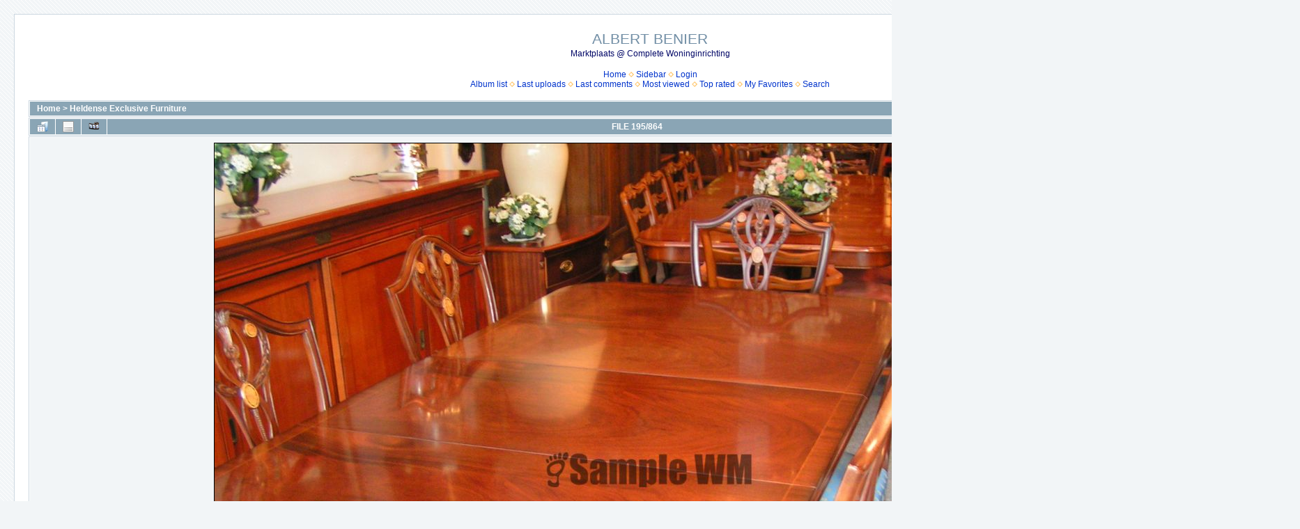

--- FILE ---
content_type: text/html; charset=utf-8
request_url: https://habbekrats-zeist.nl/displayimage.php?album=lastup&cat=0&pid=3436
body_size: 4603
content:
<!DOCTYPE html PUBLIC "-//W3C//DTD XHTML 1.0 Transitional//EN" "http://www.w3.org/TR/xhtml1/DTD/xhtml1-transitional.dtd">

<html xmlns="http://www.w3.org/1999/xhtml" xml:lang="en" lang="en" dir="ltr">
<head>
<meta http-equiv="Content-Type" content="text/html; charset=utf-8" />
<meta http-equiv="Pragma" content="no-cache" />
<title>Last additions - Verkocht artikelnr. 1600854 Heldense Exclusief Mahonie Coulisse Tafel met 8 gloednieuwe superdeluxe Heldense stoelen: prijs op AANVRAAG - ALBERT BENIER</title>
<meta name="keywords" content="artikelnr.,1600854,Heldense,Exclusief,Mahonie,Coulisse,Tafel,met,8,gloednieuwe,superdeluxe,Heldense,stoelen:,prijs,op,AANVRAAG" />
<meta name="robots" content="noindex, nofollow" />
<link rel="start" href="displayimage.php?album=lastup&amp;cat=0&amp;pid=3674" title="Return to start" />
<link rel="prev" href="displayimage.php?album=lastup&amp;cat=0&amp;pid=3437#top_display_media" title="See previous file" />
<link rel="last" href="displayimage.php?album=lastup&amp;cat=0&amp;pid=31" title="Skip to end" />
<link rel="next" href="displayimage.php?album=lastup&amp;cat=0&amp;pid=3435#top_display_media" title="See next file"/>
<link rel="up" href="thumbnails.php?album=lastup&amp;cat=0&amp;page=2" title="Return to the thumbnail page"/>

<link rel="stylesheet" href="css/coppermine.css" type="text/css" />
<link rel="stylesheet" href="themes/water_drop/style.css" type="text/css" />
<link rel="shortcut icon" href="favicon.ico" />
<script type="text/javascript">
/* <![CDATA[ */
    var js_vars = {"site_url":"http:\/\/www.habbekrats-zeist.nl","debug":false,"icon_dir":"images\/icons\/","lang_close":"Close","icon_close_path":"images\/icons\/close.png","cookies_allowed":true,"position":"194","album":"lastup","cat":0,"count":"864","buttons":{"pic_info_title":"Display\/hide file information","pic_info_btn":"","slideshow_tgt":"displayimage.php?album=lastup&amp;cat=0&amp;pid=3436&amp;slideshow=5000#top_display_media","slideshow_title":"Slideshow","slideshow_btn":"","loc":""},"stars_amount":"5","lang_rate_pic":"Rollover to rate this picture","rating":0,"theme_dir":"","can_vote":"true","form_token":"c28fdccd7c04cbca100598b2d18aca72","timestamp":1769754542,"thumb_width":"340","thumb_use":"ex","max_item":"5","picture_id":"3436"};
/* ]]> */
</script>
<script type="text/javascript" src="js/jquery-1.12.4.js"></script>
<script type="text/javascript" src="js/jquery-migrate-1.4.1.js"></script>
<script type="text/javascript" src="js/scripts.js"></script>
<script type="text/javascript" src="js/jquery.greybox.js"></script>
<script type="text/javascript" src="js/jquery.elastic.js"></script>
<script type="text/javascript" src="js/displayimage.js"></script>

</head>
<body>
  
  <table width="100%" border="0" cellpadding="20" cellspacing="20">
    <tr>
      <td valign="top" style="border: 1px solid #CCD7E0; background-color: #FFFFFF;">
        <table width="100%" border="0" cellspacing="0" cellpadding="0">
          <tr>
            <td width="100%" align="center">
              <h1>ALBERT BENIER</h1>
              <h3>Marktplaats @ Complete Woninginrichting</h3><br />
                          <!-- BEGIN home -->
        <a href="index.php" title="Go to the home page" >Home</a> <img src="themes/water_drop/images/orange_carret.gif" width="8" height="8" border="0" alt="" />
  <!-- END home -->              <!-- BEGIN sidebar -->
        <a href="sidebar.php?action=install" title="Add a Sidebar to your browser" >Sidebar</a> <img src="themes/water_drop/images/orange_carret.gif" width="8" height="8" border="0" alt="" />
  <!-- END sidebar -->      <!-- BEGIN login -->
        <a href="login.php?referer=displayimage.php%3Falbum%3Dlastup%26cat%3D0%26pid%3D3436" title="Log me in" >Login</a> 
  <!-- END login -->  <br />              <!-- BEGIN album_list -->
        <a href="index.php?cat=0" title="Go to the album list" >Album list</a> <img src="themes/water_drop/images/orange_carret.gif" width="8" height="8" border="0" alt="" />
  <!-- END album_list -->  <!-- BEGIN lastup -->
        <a href="thumbnails.php?album=lastup&amp;cat=0" title="Show most recent uploads" rel="nofollow">Last uploads</a> <img src="themes/water_drop/images/orange_carret.gif" width="8" height="8" border="0" alt="" />
  <!-- END lastup -->  <!-- BEGIN lastcom -->
        <a href="thumbnails.php?album=lastcom&amp;cat=0" title="Show most recent comments" rel="nofollow">Last comments</a> <img src="themes/water_drop/images/orange_carret.gif" width="8" height="8" border="0" alt="" />
  <!-- END lastcom -->  <!-- BEGIN topn -->
        <a href="thumbnails.php?album=topn&amp;cat=0" title="Show most viewed items" rel="nofollow">Most viewed</a> <img src="themes/water_drop/images/orange_carret.gif" width="8" height="8" border="0" alt="" />
  <!-- END topn -->  <!-- BEGIN toprated -->
        <a href="thumbnails.php?album=toprated&amp;cat=0" title="Show top rated items" rel="nofollow">Top rated</a> <img src="themes/water_drop/images/orange_carret.gif" width="8" height="8" border="0" alt="" />
  <!-- END toprated -->  <!-- BEGIN favpics -->
        <a href="thumbnails.php?album=favpics" title="Go to my favorites" rel="nofollow">My Favorites</a> <img src="themes/water_drop/images/orange_carret.gif" width="8" height="8" border="0" alt="" />
  <!-- END favpics -->  <!-- BEGIN search -->
        <a href="search.php" title="Search the gallery" >Search</a> 
  <!-- END search -->
            </td>
          </tr>
        </table>
        <img src="images/spacer.gif" width="1" height="15" alt="" />
        <table width="100%" border="0" align="center" cellpadding="0" cellspacing="0">
          <tr>
            <td valign="top">
              
              
              
<!-- Start standard table -->
<table align="center" width="100%" cellspacing="1" cellpadding="0" class="maintable ">

        <tr>
            <td colspan="3" align="left" class="tableh1">
                <span class="statlink"><a href="index.php">Home</a> > <a href="thumbnails.php?album=13">Heldense Exclusive Furniture</a></span>
            </td>
        </tr>
</table>
<!-- End standard table -->
<a name="top_display_media"></a>
<!-- Start standard table -->
<table align="center" width="100%" cellspacing="1" cellpadding="0" class="maintable ">

        <tr>
                <td align="center" valign="middle" class="navmenu" width="48"><a href="thumbnails.php?album=lastup&amp;cat=0&amp;page=2" class="navmenu_pic" title="Return to the thumbnail page"><img src="images/navbar/thumbnails.png" align="middle" border="0" alt="Return to the thumbnail page" /></a></td>
<!-- BEGIN pic_info_button -->
                <!-- button will be added by displayimage.js -->
                <td id="pic_info_button" align="center" valign="middle" class="navmenu" width="48"></td>
<!-- END pic_info_button -->
<!-- BEGIN slideshow_button -->
                <!-- button will be added by displayimage.js -->
                <td id="slideshow_button" align="center" valign="middle" class="navmenu" width="48"></td>
<!-- END slideshow_button -->
                <td align="center" valign="middle" class="navmenu" width="100%">FILE 195/864</td>


<!-- BEGIN nav_start -->
                <td align="center" valign="middle" class="navmenu" width="48"><a href="displayimage.php?album=lastup&amp;cat=0&amp;pid=3674#top_display_media" class="navmenu_pic" title="Return to start"><img src="images/navbar/start.png" border="0" align="middle" alt="Return to start" /></a></td>
<!-- END nav_start -->
<!-- BEGIN nav_prev -->
                <td align="center" valign="middle" class="navmenu" width="48"><a href="displayimage.php?album=lastup&amp;cat=0&amp;pid=3437#top_display_media" class="navmenu_pic" title="See previous file"><img src="images/navbar/prev.png" border="0" align="middle" alt="See previous file" /></a></td>
<!-- END nav_prev -->
<!-- BEGIN nav_next -->
                <td align="center" valign="middle" class="navmenu" width="48"><a href="displayimage.php?album=lastup&amp;cat=0&amp;pid=3435#top_display_media" class="navmenu_pic" title="See next file"><img src="images/navbar/next.png" border="0" align="middle" alt="See next file" /></a></td>
<!-- END nav_next -->
<!-- BEGIN nav_end -->
                <td align="center" valign="middle" class="navmenu" width="48"><a href="displayimage.php?album=lastup&amp;cat=0&amp;pid=31#top_display_media" class="navmenu_pic" title="Skip to end"><img src="images/navbar/end.png" border="0" align="middle" alt="Skip to end" /></a></td>
<!-- END nav_end -->

        </tr>
</table>
<!-- End standard table -->

<!-- Start standard table -->
<table align="center" width="100%" cellspacing="1" cellpadding="0" class="maintable ">
        <tr>
                <td align="center" class="display_media" nowrap="nowrap">
                        <table width="100%" cellspacing="2" cellpadding="0">
                                <tr>
                                        <td align="center" style="{SLIDESHOW_STYLE}">
                                                <a href="javascript:;" onclick="MM_openBrWindow('displayimage.php?pid=3436&amp;fullsize=1','532819410697c4fae4e54d','scrollbars=no,toolbar=no,status=no,resizable=yes,width=2053,height=1539')"><img src="albums/userpics/10001/13/normal_PICT1985.JPG" width="1250" height="937" class="image" border="0" alt="Verkocht artikelnr. 1600854 Heldense Exclusief Mahonie Coulisse Tafel met 8 gloednieuwe superdeluxe Heldense stoelen: prijs op AANVRAAG
Heldense Exclusief Coulisse Tafel Mahonie in Nieuwstaat! Met 8 stoelen waar van 2 met Armleuning ook helemaal Nieuw.
Tafel is uitschuifbaar met 2 inlegbladen en alles intarsia ingelegd. Tafel staat op messing wielen en de tussenbladen die onder het blad kunnen worden opgeborgen.
B 1.08 L 2.80 H 77 cm
Tussen bladeren zijn; B 50 cm
Glas plaat aanwezig voor de tafel.
Keywords: artikelnr. 1600854 Heldense Exclusief Mahonie Coulisse Tafel met 8 gloednieuwe superdeluxe Heldense stoelen: prijs op AANVRAAG" title="Click to view full size image
==============
Verkocht artikelnr. 1600854 Heldense Exclusief Mahonie Coulisse Tafel met 8 gloednieuwe superdeluxe Heldense stoelen: prijs op AANVRAAG
Heldense Exclusief Coulisse Tafel Mahonie in Nieuwstaat! Met 8 stoelen waar van 2 met Armleuning ook helemaal Nieuw.
Tafel is uitschuifbaar met 2 inlegbladen en alles intarsia ingelegd. Tafel staat op messing wielen en de tussenbladen die onder het blad kunnen worden opgeborgen.
B 1.08 L 2.80 H 77 cm
Tussen bladeren zijn; B 50 cm
Glas plaat aanwezig voor de tafel.
Keywords: artikelnr. 1600854 Heldense Exclusief Mahonie Coulisse Tafel met 8 gloednieuwe superdeluxe Heldense stoelen: prijs op AANVRAAG" /><br /></a>

                                        </td>
                                </tr>
                        </table>
                </td>
            </tr>
            <tr>
                <td>
                        <table width="100%" cellspacing="2" cellpadding="0" class="tableb tableb_alternate">
                                        <tr>
                                                <td align="center">
                                                        
                                                </td>
                                        </tr>
                        </table>


<!-- BEGIN img_desc -->
                        <table cellpadding="0" cellspacing="0" class="tableb tableb_alternate" width="100%">
<!-- BEGIN title -->
                                <tr>
                                        <td class="tableb tableb_alternate"><h1 class="pic_title">
                                                Verkocht artikelnr. 1600854 Heldense Exclusief Mahonie Coulisse Tafel met 8 gloednieuwe superdeluxe Heldense stoelen: prijs op AANVRAAG
                                        </h1></td>
                                </tr>
<!-- END title -->
<!-- BEGIN caption -->
                                <tr>
                                        <td class="tableb tableb_alternate"><h2 class="pic_caption">
                                                Heldense Exclusief Coulisse Tafel Mahonie in Nieuwstaat! Met 8 stoelen waar van 2 met Armleuning ook helemaal Nieuw.<br />
Tafel is uitschuifbaar met 2 inlegbladen en alles intarsia ingelegd. Tafel staat op messing wielen en de tussenbladen die onder het blad kunnen worden opgeborgen.<br />
B 1.08 L 2.80 H 77 cm<br />
Tussen bladeren zijn; B 50 cm<br />
Glas plaat aanwezig voor de tafel.
                                        </h2></td>
                                </tr>
<!-- END caption -->
                        </table>
<!-- END img_desc -->
                </td>
        </tr>
</table>
<!-- End standard table -->
<div id="filmstrip">
<!-- Start standard table -->
<table align="center" width="100%" cellspacing="1" cellpadding="0" class="maintable ">

        <tr>
          <td valign="top" class="filmstrip_background" style="background-image: url(images/tile.gif);"><img src="images/tile.gif" alt="" border="0" /></td>
        </tr>
        <tr>
          <td valign="bottom" class="thumbnails filmstrip_background" align="center" style="{THUMB_TD_STYLE}">
            <table width="100%" cellspacing="0" cellpadding="3" border="0">
                <tr>
                   <td width="50%" class="prev_strip"></td>
                     <td valign="bottom"  style="{THUMB_TD_STYLE}">
                       <div id="film" style="width:1720px; position:relative;"><table class="tape" ><tr>
                <td align="center" class="thumb" >
                  <a href="displayimage.php?album=lastup&amp;cat=0&amp;pid=3438#top_display_media" class="thumbLink" style="width:340px; float: left"><img src="albums/userpics/10001/14/thumb_normal_PICT1391.JPG" class="strip_image" border="0" alt="normal_PICT1391.JPG" title="Filename=normal_PICT1391.JPG
Filesize=144KiB
Dimensions=1250x937
Date added=Dec 24, 2022" /></a>
                </td>

                <td align="center" class="thumb" >
                  <a href="displayimage.php?album=lastup&amp;cat=0&amp;pid=3437#top_display_media" class="thumbLink" style="width:340px; float: left"><img src="albums/userpics/10001/13/thumb_PICT1987.JPG" class="strip_image" border="0" alt="PICT1987.JPG" title="Filename=PICT1987.JPG
Filesize=585KiB
Dimensions=2048x1536
Date added=Nov 26, 2022" /></a>
                </td>

                <td align="center" class="thumb" >
                  <a href="displayimage.php?album=lastup&amp;cat=0&amp;pid=3436#top_display_media" class="thumbLink" style="width:340px; float: left"><img src="albums/userpics/10001/13/thumb_PICT1985.JPG" class="strip_image middlethumb" border="0" alt="PICT1985.JPG" title="Filename=PICT1985.JPG
Filesize=528KiB
Dimensions=2048x1536
Date added=Nov 26, 2022" /></a>
                </td>

                <td align="center" class="thumb" >
                  <a href="displayimage.php?album=lastup&amp;cat=0&amp;pid=3435#top_display_media" class="thumbLink" style="width:340px; float: left"><img src="albums/userpics/10001/13/thumb_PICT1983.JPG" class="strip_image" border="0" alt="PICT1983.JPG" title="Filename=PICT1983.JPG
Filesize=509KiB
Dimensions=2048x1536
Date added=Nov 26, 2022" /></a>
                </td>

                <td align="center" class="thumb" >
                  <a href="displayimage.php?album=lastup&amp;cat=0&amp;pid=3434#top_display_media" class="thumbLink" style="width:340px; float: left"><img src="albums/userpics/10001/13/thumb_PICT1982.JPG" class="strip_image" border="0" alt="PICT1982.JPG" title="Filename=PICT1982.JPG
Filesize=558KiB
Dimensions=2048x1536
Date added=Nov 26, 2022" /></a>
                </td>
</tr></table></div>
                     </td>
                   <td width="50%" align="right" class="next_strip"></td>
                </tr>
            </table>
          </td>
        </tr>
        <tr>
         <td valign="top" class="filmstrip_background" style="background-image: url(images/tile.gif);"><img src="images/tile.gif" alt="" border="0" /></td>
        </tr>


</table>
<!-- End standard table -->
</div><table align="center" width="100%" cellspacing="1" cellpadding="0" class="maintable">
    <tr>
        <td colspan="6" class="tableh2" id="voting_title"><strong>Rate this file </strong> (No vote yet)</td>
    </tr>
    <tr id="rating_stars">
        <td class="tableb" id="star_rating"></td>
    </tr>
    <tr class="noscript">
      <td class="tableb" colspan="6" align="center">
        <noscript>
           Javascript must be enabled in order to vote
        </noscript>
      </td>
    </tr>
</table>
<div id="picinfo" style="display: none;">

<!-- Start standard table -->
<table align="center" width="100%" cellspacing="1" cellpadding="0" class="maintable ">
        <tr><td colspan="2" class="tableh2">File information</td></tr>
        <tr><td class="tableb tableb_alternate" valign="top" >Filename:</td><td class="tableb tableb_alternate">PICT1985.JPG</td></tr>
        <tr><td class="tableb tableb_alternate" valign="top" >Album name:</td><td class="tableb tableb_alternate"><span class="alblink"><a href="profile.php?uid=1">admin</a> / <a href="thumbnails.php?album=13">Heldense Exclusive Furniture</a></span></td></tr>
        <tr><td class="tableb tableb_alternate" valign="top" >Keywords:</td><td class="tableb tableb_alternate"><span class="alblink"><a href="thumbnails.php?album=search&amp;keywords=on&amp;search=artikelnr.">artikelnr.</a> / <a href="thumbnails.php?album=search&amp;keywords=on&amp;search=1600854">1600854</a> / <a href="thumbnails.php?album=search&amp;keywords=on&amp;search=Heldense">Heldense</a> / <a href="thumbnails.php?album=search&amp;keywords=on&amp;search=Exclusief">Exclusief</a> / <a href="thumbnails.php?album=search&amp;keywords=on&amp;search=Mahonie">Mahonie</a> / <a href="thumbnails.php?album=search&amp;keywords=on&amp;search=Coulisse">Coulisse</a> / <a href="thumbnails.php?album=search&amp;keywords=on&amp;search=Tafel">Tafel</a> / <a href="thumbnails.php?album=search&amp;keywords=on&amp;search=met">met</a> / <a href="thumbnails.php?album=search&amp;keywords=on&amp;search=8">8</a> / <a href="thumbnails.php?album=search&amp;keywords=on&amp;search=gloednieuwe">gloednieuwe</a> / <a href="thumbnails.php?album=search&amp;keywords=on&amp;search=superdeluxe">superdeluxe</a> / <a href="thumbnails.php?album=search&amp;keywords=on&amp;search=Heldense">Heldense</a> / <a href="thumbnails.php?album=search&amp;keywords=on&amp;search=stoelen%3A">stoelen:</a> / <a href="thumbnails.php?album=search&amp;keywords=on&amp;search=prijs">prijs</a> / <a href="thumbnails.php?album=search&amp;keywords=on&amp;search=op">op</a> / <a href="thumbnails.php?album=search&amp;keywords=on&amp;search=AANVRAAG">AANVRAAG</a></span></td></tr>
        <tr><td class="tableb tableb_alternate" valign="top" >Filesize:</td><td class="tableb tableb_alternate"><span dir="ltr">528&nbsp;KiB</span></td></tr>
        <tr><td class="tableb tableb_alternate" valign="top" >Date added:</td><td class="tableb tableb_alternate">Nov 26, 2022</td></tr>
        <tr><td class="tableb tableb_alternate" valign="top" >Dimensions:</td><td class="tableb tableb_alternate">2048 x 1536 pixels</td></tr>
        <tr><td class="tableb tableb_alternate" valign="top" >Displayed:</td><td class="tableb tableb_alternate">1035 times</td></tr>
        <tr><td class="tableb tableb_alternate" valign="top" >URL:</td><td class="tableb tableb_alternate"><a href="http://www.habbekrats-zeist.nl/displayimage.php?pid=3436" >http://www.habbekrats-zeist.nl/displayimage.php?pid=3436</a></td></tr>
        <tr><td class="tableb tableb_alternate" valign="top" >Favorites:</td><td class="tableb tableb_alternate"><a href="addfav.php?pid=3436&amp;referer=displayimage.php%3Falbum%3Dlastup%26cat%3D0%26pid%3D3436" >Add to Favorites</a></td></tr>
</table>
<!-- End standard table -->
</div>
<a name="comments_top"></a><div id="comments">
        <form method="post" name="post" id="post" onsubmit="return notDefaultUsername(this, '{DEFAULT_USERNAME}', '{DEFAULT_USERNAME_MESSAGE}');" action="db_input.php">
                <table align="center" width="100%" cellspacing="1" cellpadding="0" class="maintable">
                        <tr>
                                        <td width="100%" class="tableh2">Add your comment</td>
                        </tr>
                        <tr>
                <td colspan="1">
                        <table width="100%" cellpadding="0" cellspacing="0">





                                                        </tr>

                        </table>
                </td>
        </tr>

<!-- BEGIN login_to_comment -->
        <tr>
                                <td class="tableb tableb_alternate" colspan="2">
                                  Anonymous comments are not allowed here. <a href="login.php?referer=displayimage.php%3Falbum%3Dlastup%26cat%3D0%26pid%3D3436">Log in</a> to post your comment
                                </td>
        </tr>
<!-- END login_to_comment -->
                </table>
        </form></div>

            </td>
          </tr>
        </table>
      </td>
    </tr>
  </table>
  <BR>
<table><tr>
<td valign="middle" class="thumbnails" width ="25%" align="center">
 <a href="https://www.facebook.com/albert.benier/"> <img src="fb.png"  style="margin-right:4px"  target="_blank" ></a>  
</TD>
<td valign="middle" class="thumbnails" width ="25%" align="center">
 <a href="http://www.paypal.nl/"> <img src="pplogo.png"  style="margin-right:4px"  target="_blank"></a>
</TD>
<td valign="middle" class="thumbnails" width ="25%" align="center">
ING Bank: NL23INGB0005864129 ~ BIC: INGBNL2A t.n.v. Habbekrats Zeist
</TD>
</TR>
</TABLE>

<div id="eXTReMe" align="right"><a href="http://extremetracking.com/open?login=habbekra">
<img src="http://t1.extreme-dm.com/i.gif" style="border: 0;"
height="38" width="41" id="EXim" alt="eXTReMe Tracker" /></a>
<script type="text/javascript"><!--
EXref="";top.document.referrer?EXref=top.document.referrer:EXref=document.referrer;//-->
</script><script type="text/javascript"><!--
var EXlogin='habbekra' // Login
var EXvsrv='s10' // VServer
EXs=screen;EXw=EXs.width;navigator.appName!="Netscape"?
EXb=EXs.colorDepth:EXb=EXs.pixelDepth;EXsrc="src";
navigator.javaEnabled()==1?EXjv="y":EXjv="n";
EXd=document;EXw?"":EXw="na";EXb?"":EXb="na";
EXref?EXref=EXref:EXref=EXd.referrer;
EXd.write("<img "+EXsrc+"=http://e1.extreme-dm.com",
"/"+EXvsrv+".g?login="+EXlogin+"&amp;",
"jv="+EXjv+"&amp;j=y&amp;srw="+EXw+"&amp;srb="+EXb+"&amp;",
"l="+escape(EXref)+" height=1 width=1>");//-->
</script><noscript><div id="neXTReMe"><img height="1" width="1" alt=""
src="http://e1.extreme-dm.com/s10.g?login=habbekra&amp;j=n&amp;jv=n" />
</div></noscript></div>

<!-- turing 2021 -->
<div class="footer" align="center" style="padding:10px;display:block;visibility:visible; font-family: Verdana,Arial,sans-serif;">Powered by <a href="http://coppermine-gallery.net/" title="Coppermine Photo Gallery" rel="external">Coppermine Photo Gallery</a></div>
<!--Coppermine Photo Gallery 1.6.16 (stable)-->
</body>
</html>